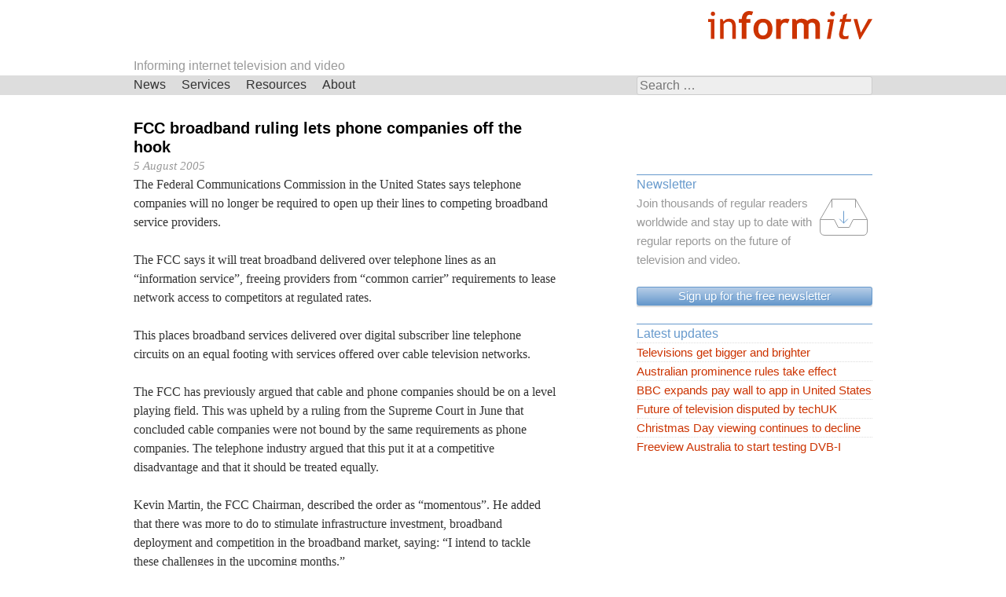

--- FILE ---
content_type: text/html; charset=UTF-8
request_url: https://informitv.com/2005/08/05/fcc-broadband-ruling-lets-phone-companies-off-the-hook/
body_size: 7660
content:
<!DOCTYPE html>
<html lang="en-US">
<head>
<meta charset="UTF-8" >
<meta name="viewport" content="width=device-width, initial-scale=1" >
<title>FCC broadband ruling lets phone companies off the hook | informitv</title>

<meta name='robots' content='max-image-preview:large' />
<link rel="alternate" type="application/rss+xml" title="informitv &raquo; Feed" href="https://informitv.com/feed/" />
<link rel="alternate" type="application/rss+xml" title="informitv &raquo; Comments Feed" href="https://informitv.com/comments/feed/" />
<link rel="alternate" title="oEmbed (JSON)" type="application/json+oembed" href="https://informitv.com/wp-json/oembed/1.0/embed?url=https%3A%2F%2Finformitv.com%2F2005%2F08%2F05%2Ffcc-broadband-ruling-lets-phone-companies-off-the-hook%2F" />
<link rel="alternate" title="oEmbed (XML)" type="text/xml+oembed" href="https://informitv.com/wp-json/oembed/1.0/embed?url=https%3A%2F%2Finformitv.com%2F2005%2F08%2F05%2Ffcc-broadband-ruling-lets-phone-companies-off-the-hook%2F&#038;format=xml" />
<style id='wp-img-auto-sizes-contain-inline-css' type='text/css'>
img:is([sizes=auto i],[sizes^="auto," i]){contain-intrinsic-size:3000px 1500px}
/*# sourceURL=wp-img-auto-sizes-contain-inline-css */
</style>
<link rel='stylesheet' id='layerslider-css' href='https://informitv.com/wordpress/wp-content/plugins/LayerSlider/assets/static/layerslider/css/layerslider.css?ver=8.1.2' type='text/css' media='all' />
<style id='wp-block-library-inline-css' type='text/css'>
:root{--wp-block-synced-color:#7a00df;--wp-block-synced-color--rgb:122,0,223;--wp-bound-block-color:var(--wp-block-synced-color);--wp-editor-canvas-background:#ddd;--wp-admin-theme-color:#007cba;--wp-admin-theme-color--rgb:0,124,186;--wp-admin-theme-color-darker-10:#006ba1;--wp-admin-theme-color-darker-10--rgb:0,107,160.5;--wp-admin-theme-color-darker-20:#005a87;--wp-admin-theme-color-darker-20--rgb:0,90,135;--wp-admin-border-width-focus:2px}@media (min-resolution:192dpi){:root{--wp-admin-border-width-focus:1.5px}}.wp-element-button{cursor:pointer}:root .has-very-light-gray-background-color{background-color:#eee}:root .has-very-dark-gray-background-color{background-color:#313131}:root .has-very-light-gray-color{color:#eee}:root .has-very-dark-gray-color{color:#313131}:root .has-vivid-green-cyan-to-vivid-cyan-blue-gradient-background{background:linear-gradient(135deg,#00d084,#0693e3)}:root .has-purple-crush-gradient-background{background:linear-gradient(135deg,#34e2e4,#4721fb 50%,#ab1dfe)}:root .has-hazy-dawn-gradient-background{background:linear-gradient(135deg,#faaca8,#dad0ec)}:root .has-subdued-olive-gradient-background{background:linear-gradient(135deg,#fafae1,#67a671)}:root .has-atomic-cream-gradient-background{background:linear-gradient(135deg,#fdd79a,#004a59)}:root .has-nightshade-gradient-background{background:linear-gradient(135deg,#330968,#31cdcf)}:root .has-midnight-gradient-background{background:linear-gradient(135deg,#020381,#2874fc)}:root{--wp--preset--font-size--normal:16px;--wp--preset--font-size--huge:42px}.has-regular-font-size{font-size:1em}.has-larger-font-size{font-size:2.625em}.has-normal-font-size{font-size:var(--wp--preset--font-size--normal)}.has-huge-font-size{font-size:var(--wp--preset--font-size--huge)}.has-text-align-center{text-align:center}.has-text-align-left{text-align:left}.has-text-align-right{text-align:right}.has-fit-text{white-space:nowrap!important}#end-resizable-editor-section{display:none}.aligncenter{clear:both}.items-justified-left{justify-content:flex-start}.items-justified-center{justify-content:center}.items-justified-right{justify-content:flex-end}.items-justified-space-between{justify-content:space-between}.screen-reader-text{border:0;clip-path:inset(50%);height:1px;margin:-1px;overflow:hidden;padding:0;position:absolute;width:1px;word-wrap:normal!important}.screen-reader-text:focus{background-color:#ddd;clip-path:none;color:#444;display:block;font-size:1em;height:auto;left:5px;line-height:normal;padding:15px 23px 14px;text-decoration:none;top:5px;width:auto;z-index:100000}html :where(.has-border-color){border-style:solid}html :where([style*=border-top-color]){border-top-style:solid}html :where([style*=border-right-color]){border-right-style:solid}html :where([style*=border-bottom-color]){border-bottom-style:solid}html :where([style*=border-left-color]){border-left-style:solid}html :where([style*=border-width]){border-style:solid}html :where([style*=border-top-width]){border-top-style:solid}html :where([style*=border-right-width]){border-right-style:solid}html :where([style*=border-bottom-width]){border-bottom-style:solid}html :where([style*=border-left-width]){border-left-style:solid}html :where(img[class*=wp-image-]){height:auto;max-width:100%}:where(figure){margin:0 0 1em}html :where(.is-position-sticky){--wp-admin--admin-bar--position-offset:var(--wp-admin--admin-bar--height,0px)}@media screen and (max-width:600px){html :where(.is-position-sticky){--wp-admin--admin-bar--position-offset:0px}}

/*# sourceURL=wp-block-library-inline-css */
</style><style id='global-styles-inline-css' type='text/css'>
:root{--wp--preset--aspect-ratio--square: 1;--wp--preset--aspect-ratio--4-3: 4/3;--wp--preset--aspect-ratio--3-4: 3/4;--wp--preset--aspect-ratio--3-2: 3/2;--wp--preset--aspect-ratio--2-3: 2/3;--wp--preset--aspect-ratio--16-9: 16/9;--wp--preset--aspect-ratio--9-16: 9/16;--wp--preset--color--black: #000000;--wp--preset--color--cyan-bluish-gray: #abb8c3;--wp--preset--color--white: #ffffff;--wp--preset--color--pale-pink: #f78da7;--wp--preset--color--vivid-red: #cf2e2e;--wp--preset--color--luminous-vivid-orange: #ff6900;--wp--preset--color--luminous-vivid-amber: #fcb900;--wp--preset--color--light-green-cyan: #7bdcb5;--wp--preset--color--vivid-green-cyan: #00d084;--wp--preset--color--pale-cyan-blue: #8ed1fc;--wp--preset--color--vivid-cyan-blue: #0693e3;--wp--preset--color--vivid-purple: #9b51e0;--wp--preset--gradient--vivid-cyan-blue-to-vivid-purple: linear-gradient(135deg,rgb(6,147,227) 0%,rgb(155,81,224) 100%);--wp--preset--gradient--light-green-cyan-to-vivid-green-cyan: linear-gradient(135deg,rgb(122,220,180) 0%,rgb(0,208,130) 100%);--wp--preset--gradient--luminous-vivid-amber-to-luminous-vivid-orange: linear-gradient(135deg,rgb(252,185,0) 0%,rgb(255,105,0) 100%);--wp--preset--gradient--luminous-vivid-orange-to-vivid-red: linear-gradient(135deg,rgb(255,105,0) 0%,rgb(207,46,46) 100%);--wp--preset--gradient--very-light-gray-to-cyan-bluish-gray: linear-gradient(135deg,rgb(238,238,238) 0%,rgb(169,184,195) 100%);--wp--preset--gradient--cool-to-warm-spectrum: linear-gradient(135deg,rgb(74,234,220) 0%,rgb(151,120,209) 20%,rgb(207,42,186) 40%,rgb(238,44,130) 60%,rgb(251,105,98) 80%,rgb(254,248,76) 100%);--wp--preset--gradient--blush-light-purple: linear-gradient(135deg,rgb(255,206,236) 0%,rgb(152,150,240) 100%);--wp--preset--gradient--blush-bordeaux: linear-gradient(135deg,rgb(254,205,165) 0%,rgb(254,45,45) 50%,rgb(107,0,62) 100%);--wp--preset--gradient--luminous-dusk: linear-gradient(135deg,rgb(255,203,112) 0%,rgb(199,81,192) 50%,rgb(65,88,208) 100%);--wp--preset--gradient--pale-ocean: linear-gradient(135deg,rgb(255,245,203) 0%,rgb(182,227,212) 50%,rgb(51,167,181) 100%);--wp--preset--gradient--electric-grass: linear-gradient(135deg,rgb(202,248,128) 0%,rgb(113,206,126) 100%);--wp--preset--gradient--midnight: linear-gradient(135deg,rgb(2,3,129) 0%,rgb(40,116,252) 100%);--wp--preset--font-size--small: 13px;--wp--preset--font-size--medium: 20px;--wp--preset--font-size--large: 36px;--wp--preset--font-size--x-large: 42px;--wp--preset--spacing--20: 0.44rem;--wp--preset--spacing--30: 0.67rem;--wp--preset--spacing--40: 1rem;--wp--preset--spacing--50: 1.5rem;--wp--preset--spacing--60: 2.25rem;--wp--preset--spacing--70: 3.38rem;--wp--preset--spacing--80: 5.06rem;--wp--preset--shadow--natural: 6px 6px 9px rgba(0, 0, 0, 0.2);--wp--preset--shadow--deep: 12px 12px 50px rgba(0, 0, 0, 0.4);--wp--preset--shadow--sharp: 6px 6px 0px rgba(0, 0, 0, 0.2);--wp--preset--shadow--outlined: 6px 6px 0px -3px rgb(255, 255, 255), 6px 6px rgb(0, 0, 0);--wp--preset--shadow--crisp: 6px 6px 0px rgb(0, 0, 0);}:where(.is-layout-flex){gap: 0.5em;}:where(.is-layout-grid){gap: 0.5em;}body .is-layout-flex{display: flex;}.is-layout-flex{flex-wrap: wrap;align-items: center;}.is-layout-flex > :is(*, div){margin: 0;}body .is-layout-grid{display: grid;}.is-layout-grid > :is(*, div){margin: 0;}:where(.wp-block-columns.is-layout-flex){gap: 2em;}:where(.wp-block-columns.is-layout-grid){gap: 2em;}:where(.wp-block-post-template.is-layout-flex){gap: 1.25em;}:where(.wp-block-post-template.is-layout-grid){gap: 1.25em;}.has-black-color{color: var(--wp--preset--color--black) !important;}.has-cyan-bluish-gray-color{color: var(--wp--preset--color--cyan-bluish-gray) !important;}.has-white-color{color: var(--wp--preset--color--white) !important;}.has-pale-pink-color{color: var(--wp--preset--color--pale-pink) !important;}.has-vivid-red-color{color: var(--wp--preset--color--vivid-red) !important;}.has-luminous-vivid-orange-color{color: var(--wp--preset--color--luminous-vivid-orange) !important;}.has-luminous-vivid-amber-color{color: var(--wp--preset--color--luminous-vivid-amber) !important;}.has-light-green-cyan-color{color: var(--wp--preset--color--light-green-cyan) !important;}.has-vivid-green-cyan-color{color: var(--wp--preset--color--vivid-green-cyan) !important;}.has-pale-cyan-blue-color{color: var(--wp--preset--color--pale-cyan-blue) !important;}.has-vivid-cyan-blue-color{color: var(--wp--preset--color--vivid-cyan-blue) !important;}.has-vivid-purple-color{color: var(--wp--preset--color--vivid-purple) !important;}.has-black-background-color{background-color: var(--wp--preset--color--black) !important;}.has-cyan-bluish-gray-background-color{background-color: var(--wp--preset--color--cyan-bluish-gray) !important;}.has-white-background-color{background-color: var(--wp--preset--color--white) !important;}.has-pale-pink-background-color{background-color: var(--wp--preset--color--pale-pink) !important;}.has-vivid-red-background-color{background-color: var(--wp--preset--color--vivid-red) !important;}.has-luminous-vivid-orange-background-color{background-color: var(--wp--preset--color--luminous-vivid-orange) !important;}.has-luminous-vivid-amber-background-color{background-color: var(--wp--preset--color--luminous-vivid-amber) !important;}.has-light-green-cyan-background-color{background-color: var(--wp--preset--color--light-green-cyan) !important;}.has-vivid-green-cyan-background-color{background-color: var(--wp--preset--color--vivid-green-cyan) !important;}.has-pale-cyan-blue-background-color{background-color: var(--wp--preset--color--pale-cyan-blue) !important;}.has-vivid-cyan-blue-background-color{background-color: var(--wp--preset--color--vivid-cyan-blue) !important;}.has-vivid-purple-background-color{background-color: var(--wp--preset--color--vivid-purple) !important;}.has-black-border-color{border-color: var(--wp--preset--color--black) !important;}.has-cyan-bluish-gray-border-color{border-color: var(--wp--preset--color--cyan-bluish-gray) !important;}.has-white-border-color{border-color: var(--wp--preset--color--white) !important;}.has-pale-pink-border-color{border-color: var(--wp--preset--color--pale-pink) !important;}.has-vivid-red-border-color{border-color: var(--wp--preset--color--vivid-red) !important;}.has-luminous-vivid-orange-border-color{border-color: var(--wp--preset--color--luminous-vivid-orange) !important;}.has-luminous-vivid-amber-border-color{border-color: var(--wp--preset--color--luminous-vivid-amber) !important;}.has-light-green-cyan-border-color{border-color: var(--wp--preset--color--light-green-cyan) !important;}.has-vivid-green-cyan-border-color{border-color: var(--wp--preset--color--vivid-green-cyan) !important;}.has-pale-cyan-blue-border-color{border-color: var(--wp--preset--color--pale-cyan-blue) !important;}.has-vivid-cyan-blue-border-color{border-color: var(--wp--preset--color--vivid-cyan-blue) !important;}.has-vivid-purple-border-color{border-color: var(--wp--preset--color--vivid-purple) !important;}.has-vivid-cyan-blue-to-vivid-purple-gradient-background{background: var(--wp--preset--gradient--vivid-cyan-blue-to-vivid-purple) !important;}.has-light-green-cyan-to-vivid-green-cyan-gradient-background{background: var(--wp--preset--gradient--light-green-cyan-to-vivid-green-cyan) !important;}.has-luminous-vivid-amber-to-luminous-vivid-orange-gradient-background{background: var(--wp--preset--gradient--luminous-vivid-amber-to-luminous-vivid-orange) !important;}.has-luminous-vivid-orange-to-vivid-red-gradient-background{background: var(--wp--preset--gradient--luminous-vivid-orange-to-vivid-red) !important;}.has-very-light-gray-to-cyan-bluish-gray-gradient-background{background: var(--wp--preset--gradient--very-light-gray-to-cyan-bluish-gray) !important;}.has-cool-to-warm-spectrum-gradient-background{background: var(--wp--preset--gradient--cool-to-warm-spectrum) !important;}.has-blush-light-purple-gradient-background{background: var(--wp--preset--gradient--blush-light-purple) !important;}.has-blush-bordeaux-gradient-background{background: var(--wp--preset--gradient--blush-bordeaux) !important;}.has-luminous-dusk-gradient-background{background: var(--wp--preset--gradient--luminous-dusk) !important;}.has-pale-ocean-gradient-background{background: var(--wp--preset--gradient--pale-ocean) !important;}.has-electric-grass-gradient-background{background: var(--wp--preset--gradient--electric-grass) !important;}.has-midnight-gradient-background{background: var(--wp--preset--gradient--midnight) !important;}.has-small-font-size{font-size: var(--wp--preset--font-size--small) !important;}.has-medium-font-size{font-size: var(--wp--preset--font-size--medium) !important;}.has-large-font-size{font-size: var(--wp--preset--font-size--large) !important;}.has-x-large-font-size{font-size: var(--wp--preset--font-size--x-large) !important;}
/*# sourceURL=global-styles-inline-css */
</style>

<style id='classic-theme-styles-inline-css' type='text/css'>
/*! This file is auto-generated */
.wp-block-button__link{color:#fff;background-color:#32373c;border-radius:9999px;box-shadow:none;text-decoration:none;padding:calc(.667em + 2px) calc(1.333em + 2px);font-size:1.125em}.wp-block-file__button{background:#32373c;color:#fff;text-decoration:none}
/*# sourceURL=/wp-includes/css/classic-themes.min.css */
</style>
<link rel='stylesheet' id='contact-form-7-css' href='https://informitv.com/wordpress/wp-content/plugins/contact-form-7/includes/css/styles.css?ver=6.1.4' type='text/css' media='all' />
<link rel='stylesheet' id='informitv-css' href='https://informitv.com/wordpress/wp-content/themes/informitv/style.css?ver=1589118591' type='text/css' media='all' />
<script type="text/javascript" src="https://informitv.com/wordpress/wp-includes/js/jquery/jquery.min.js?ver=3.7.1" id="jquery-core-js"></script>
<script type="text/javascript" src="https://informitv.com/wordpress/wp-includes/js/jquery/jquery-migrate.min.js?ver=3.4.1" id="jquery-migrate-js"></script>
<script type="text/javascript" id="layerslider-utils-js-extra">
/* <![CDATA[ */
var LS_Meta = {"v":"8.1.2","fixGSAP":"1"};
//# sourceURL=layerslider-utils-js-extra
/* ]]> */
</script>
<script type="text/javascript" src="https://informitv.com/wordpress/wp-content/plugins/LayerSlider/assets/static/layerslider/js/layerslider.utils.js?ver=8.1.2" id="layerslider-utils-js"></script>
<script type="text/javascript" src="https://informitv.com/wordpress/wp-content/plugins/LayerSlider/assets/static/layerslider/js/layerslider.kreaturamedia.jquery.js?ver=8.1.2" id="layerslider-js"></script>
<script type="text/javascript" src="https://informitv.com/wordpress/wp-content/plugins/LayerSlider/assets/static/layerslider/js/layerslider.transitions.js?ver=8.1.2" id="layerslider-transitions-js"></script>
<script type="text/javascript" src="https://informitv.com/wordpress/wp-content/uploads/layerslider.custom.transitions.js?ver=1482009622" id="ls-user-transitions-js"></script>
<meta name="generator" content="Powered by LayerSlider 8.1.2 - Build Heros, Sliders, and Popups. Create Animations and Beautiful, Rich Web Content as Easy as Never Before on WordPress." />
<!-- LayerSlider updates and docs at: https://layerslider.com -->
<link rel="https://api.w.org/" href="https://informitv.com/wp-json/" /><link rel="alternate" title="JSON" type="application/json" href="https://informitv.com/wp-json/wp/v2/posts/564" /><link rel="canonical" href="https://informitv.com/2005/08/05/fcc-broadband-ruling-lets-phone-companies-off-the-hook/" />
<link rel='shortlink' href='https://informitv.com/?p=564' />


<script>
(function(i,s,o,g,r,a,m){i['GoogleAnalyticsObject']=r;i[r]=i[r]||function(){
(i[r].q=i[r].q||[]).push(arguments)},i[r].l=1*new Date();a=s.createElement(o),
m=s.getElementsByTagName(o)[0];a.async=1;a.src=g;m.parentNode.insertBefore(a,m)
})(window,document,'script','//www.google-analytics.com/analytics.js','ga');

ga('create', 'UA-113776-1', 'auto');  // Replace with your property ID.
ga('send', 'pageview');

</script>

</head>

<body class="wp-singular post-template-default single single-post postid-564 single-format-standard wp-theme-informitv">

<div id="page" class="hfeed page">
		<header id="masthead" class="site-header" role="banner">
		<div id="header" class="page">

			<div id="promo" class="banner promo site">
				<a href="/" title="informitv">
					<img src="/branding/informitv.gif" srcset="/branding/informitv.svg" class="banner-promo" height="60" width="220" alt="informitv" />
				</a>
			</div><!-- #promo -->

<!--
			<h1 id="branding" class="site-branding site">		
				<a href="/" rel="home" title="informitv - Connected Vision">
					<img src="/branding/connected-vision.svg" height="24" width="185" alt="informitv - Connected Vision" />
				</a>
			</h1>
-->

			<h1 id="branding" class="site-branding site">		
				Informing internet television and video
			</h1>
		
			<nav id="site-navigation" class="main-navigation" role="navigation">
				<div id="navbar" class="site navbar">

					<div class="search-box">
						<form role="search" method="get" class="search-form2" action="https://informitv.com/">
							<label>
								<span class="screen-reader-text">Search for:</span>
								<input type="search" class="search-field" placeholder="Search &hellip;" results="5" autosave="informitv-search" value="" name="s" >
							</label>
							<input type="submit" class="search-submit" value="Search">
						</form>
					</div>

					<h1 class="menu-toggle">Sections</h1>
					<a class="skip-link screen-reader-text" href="#content">Skip navigation</a>
					<div class="menu-menu-container"><ul id="menu-menu" class="menu"><li id="menu-item-4336" class="menu-item menu-item-type-post_type menu-item-object-page menu-item-has-children menu-item-4336"><a href="https://informitv.com/news/">News</a>
<ul class="sub-menu">
	<li id="menu-item-18171" class="menu-item menu-item-type-post_type menu-item-object-page menu-item-18171"><a href="https://informitv.com/subscribe/">Subscribe</a></li>
	<li id="menu-item-4346" class="menu-item menu-item-type-post_type menu-item-object-page menu-item-4346"><a href="https://informitv.com/news/archive/">Archive</a></li>
	<li id="menu-item-4349" class="menu-item menu-item-type-post_type menu-item-object-page menu-item-4349"><a href="https://informitv.com/news/feeds/">Feeds</a></li>
</ul>
</li>
<li id="menu-item-3177" class="menu-item menu-item-type-post_type menu-item-object-page menu-item-has-children menu-item-3177"><a href="https://informitv.com/services/">Services</a>
<ul class="sub-menu">
	<li id="menu-item-3182" class="menu-item menu-item-type-post_type menu-item-object-page menu-item-3182"><a href="https://informitv.com/services/consultancy/">Consultancy</a></li>
	<li id="menu-item-11556" class="menu-item menu-item-type-post_type menu-item-object-page menu-item-11556"><a href="https://informitv.com/services/communications/">Communications</a></li>
	<li id="menu-item-3181" class="menu-item menu-item-type-post_type menu-item-object-page menu-item-3181"><a href="https://informitv.com/services/creative/">Creative</a></li>
	<li id="menu-item-3183" class="menu-item menu-item-type-post_type menu-item-object-page menu-item-3183"><a href="https://informitv.com/services/conferences/">Conferences</a></li>
	<li id="menu-item-3178" class="menu-item menu-item-type-post_type menu-item-object-page menu-item-3178"><a href="https://informitv.com/services/research/">Research</a></li>
	<li id="menu-item-3180" class="menu-item menu-item-type-post_type menu-item-object-page menu-item-3180"><a href="https://informitv.com/services/publishing/">Publishing</a></li>
</ul>
</li>
<li id="menu-item-3186" class="menu-item menu-item-type-post_type menu-item-object-page menu-item-has-children menu-item-3186"><a href="https://informitv.com/resources/">Resources</a>
<ul class="sub-menu">
	<li id="menu-item-15678" class="menu-item menu-item-type-post_type menu-item-object-page menu-item-15678"><a href="https://informitv.com/multiscreen-index/">MULTISCREEN INDEX</a></li>
</ul>
</li>
<li id="menu-item-3393" class="menu-item menu-item-type-post_type menu-item-object-page menu-item-has-children menu-item-3393"><a href="https://informitv.com/about/">About</a>
<ul class="sub-menu">
	<li id="menu-item-3400" class="menu-item menu-item-type-post_type menu-item-object-page menu-item-3400"><a href="https://informitv.com/about/vision/">Vision</a></li>
	<li id="menu-item-23413" class="menu-item menu-item-type-post_type menu-item-object-page menu-item-23413"><a href="https://informitv.com/about/values/">Values</a></li>
	<li id="menu-item-3398" class="menu-item menu-item-type-post_type menu-item-object-page menu-item-3398"><a href="https://informitv.com/about/focus/">Focus</a></li>
	<li id="menu-item-3394" class="menu-item menu-item-type-post_type menu-item-object-page menu-item-3394"><a href="https://informitv.com/about/people/">People</a></li>
	<li id="menu-item-3399" class="menu-item menu-item-type-post_type menu-item-object-page menu-item-3399"><a href="https://informitv.com/about/clients/">Clients</a></li>
	<li id="menu-item-3187" class="menu-item menu-item-type-post_type menu-item-object-page menu-item-3187"><a href="https://informitv.com/about/images/">Images</a></li>
	<li id="menu-item-19390" class="menu-item menu-item-type-post_type menu-item-object-page menu-item-19390"><a href="https://informitv.com/about/views/">Views</a></li>
	<li id="menu-item-5182" class="menu-item menu-item-type-post_type menu-item-object-page menu-item-5182"><a href="https://informitv.com/contact/">Contact</a></li>
</ul>
</li>
</ul></div>	
				</div><!-- #navbar -->
			</nav><!-- #site-navigation -->
		</div><!-- #header -->
	</header><!-- #masthead -->

	<div id="content" class="site-content site">

	<div id="primary" class="content-area">
		<main id="main" class="site-main" role="main">

		
			
<article id="post-564" class="post-564 post type-post status-publish format-standard hentry category-business">
	<header class="page-header">
		<h1 class="page-title">FCC broadband ruling lets phone companies off the hook</h1>

		<div class="entry-meta">
			<span class="posted-on"><time class="entry-date published" datetime="2005-08-05T20:00:00+00:00">5 August 2005</time></span>		</div><!-- .entry-meta -->
	</header><!-- .page-header -->

	<div class="entry-content">
		<p>The Federal Communications Commission in the United States says telephone companies will no longer be required to open up their lines to competing broadband service providers.</p>
<p><span id="more-564"></span></p>
<p>The FCC says it will treat broadband delivered over telephone lines as an &#8220;information service&#8221;, freeing providers from &#8220;common carrier&#8221; requirements to lease network access to competitors at regulated rates.</p>
<p>This places broadband services delivered over digital subscriber line telephone circuits on an equal footing with services offered over cable television networks.</p>
<p>The FCC has previously argued that cable and phone companies should be on a level playing field. This was upheld by a ruling from the Supreme Court in June that concluded cable companies were not bound by the same requirements as phone companies. The telephone industry argued that this put it at a competitive disadvantage and that it should be treated equally.</p>
<p>Kevin Martin, the FCC Chairman, described the order as &#8220;momentous&#8221;. He added that there was more to do to stimulate infrastructure investment, broadband deployment and competition in the broadband market, saying: “I intend to tackle these challenges in the upcoming months.”</p>
<p>It is good news for phone companies like SBC and Verizon, which are making major investments in rolling out broadband infrastructure, but it could be bad news for independent broadband service providers, which will have to negotiate rates and may have to pay higher charges.</p>
<p>The FCC says that consistent regulatory treatment of competing broadband platforms will enable potential investors in broadband network platforms to make market-based, rather than regulation-driven, investment and deployment decisions.</p>
<p>The commission also published a policy statement outlining four principles to encourage broadband deployment and preserve and promote the open and interconnected nature of public internet.</p>
<p>The principles state that consumers are entitled to access lawful internet content of their choice, are entitled to run applications and services of their choice, to connect legal devices that do not harm the network, and are entitled to competition between providers of networks, applications, services and content.</p>
<p>At the same time, it said that providers of certain broadband and voice over internet protocol services that interconnect with the public telephone network must be prepared to accommodate law enforcement wiretaps.</p>
<p><a href="http://www.fcc.gov" title="FCC web site">www.fcc.gov</a></p>
			</div><!-- .entry-content -->

	<footer class="entry-meta">


				
		<div class='yarpp yarpp-related yarpp-related-website yarpp-related-none yarpp-template-yarpp-template-informitv'>
</div>

		
	</footer><!-- .entry-meta -->
</article><!-- #post-## -->

				<nav class="navigation post-navigation" role="navigation">
		<h1 class="screen-reader-text">Navigation</h1>
		<div class="nav-links">

			<a href="https://informitv.com/2005/08/05/itv-seeks-interactive-controller-for-combined-operations/" rel="prev"><span class="meta-nav">&lt; Previous</span> <!--ITV seeks interactive controller for combined operations--></a>			<a href="https://informitv.com/2005/08/07/bbc-opens-pandora-box-on-a-promise/" rel="next"><!--BBC opens Pandora box on a Promise--> <span class="meta-nav">Next &gt;</span></a>
		</div><!-- .nav-links -->
	</nav><!-- .navigation -->
	
			
		
		</main><!-- #main -->
	</div><!-- #primary -->

	<div id="secondary" class="widget-area" role="complementary">
				<aside id="custom_html-2" class="widget_text widget widget_custom_html"><h1 class="widget-title">Newsletter</h1><div class="textwidget custom-html-widget"><a href="/subscribe/" title="Get the newsletter">
<img src="/branding/icons/intray.png" srcset="/branding/icons/intray.svg" class="icon" alt="Subscribe" />
</a>

Join thousands of regular readers worldwide and stay up to date with regular reports on the future of television and video.
<a href="/subscribe/" title="Get the newsletter" class="action">Sign up for the free newsletter</a></div></aside>
		<aside id="recent-posts-4" class="widget widget_recent_entries">
		<h1 class="widget-title">Latest updates</h1>
		<ul>
											<li>
					<a href="https://informitv.com/2026/01/11/televisions-get-bigger-and-brighter/">Televisions get bigger and brighter</a>
									</li>
											<li>
					<a href="https://informitv.com/2026/01/10/australian-prominence-rules-take-effect/">Australian prominence rules take effect</a>
									</li>
											<li>
					<a href="https://informitv.com/2026/01/07/bbc-expands-pay-wall-to-app-in-united-states/">BBC expands pay wall to app in United States</a>
									</li>
											<li>
					<a href="https://informitv.com/2026/01/02/future-of-television-disputed-by-techuk/">Future of television disputed by techUK</a>
									</li>
											<li>
					<a href="https://informitv.com/2026/01/02/christmas-day-viewing-continues-to-decline/">Christmas Day viewing continues to decline</a>
									</li>
											<li>
					<a href="https://informitv.com/2026/01/01/freeview-australia-to-start-testing-dvb-i/">Freeview Australia to start testing DVB-I</a>
									</li>
					</ul>

		</aside>	</div><!-- #secondary -->

	</div><!-- #content -->

	<footer id="colophon" class="site-footer" role="contentinfo">

		<div id="tertiary" class="footer-widgets site" role="complementary">
			<!-- 1/4 -->
			<div class="four columns">
				<aside id="text-6" class="widget widget_text"><h1 class="widget-title">News</h1>			<div class="textwidget"><ul>
<li><a href="/subscribe/">Subscribe</a></li>
<li><a href="/news/archive/">Archive</a></li>
<li><a href="/news/feeds/">Feeds</a></li>
</ul></div>
		</aside>			</div>
			<!-- /End 1/4 -->
			<!-- 2/4 -->
			<div class="four columns">
				<aside id="text-5" class="widget widget_text"><h1 class="widget-title">Services</h1>			<div class="textwidget"><ul>
<li><a href="/services/consultancy/">Consultancy</a></li>
<li><a href="/services/communications/">Communications</a></li>
<li><a href="/services/creative/">Creative</a></li>
<li><a href="/services/conferences/">Conferences</a></li>
<li><a href="/services/research/">Research</a></li>
<li><a href="/services/publishing/">Publishing</a></li>
</ul></div>
		</aside>			</div>
			<!-- /End 2/4 -->
			<!-- 3/4 -->
			<div class="four columns">
				<aside id="text-4" class="widget widget_text"><h1 class="widget-title">Resources</h1>			<div class="textwidget"><ul>
<li><a href="/multiscreen-index/">Reports</a></li>
</ul></div>
		</aside>			</div>
			<!-- /End 3/4 -->
			<!-- 4/4 -->
			<div class="four columns lastcol">
				<aside id="text-7" class="widget widget_text"><h1 class="widget-title">About</h1>			<div class="textwidget"><ul>
<li><a href="/about/vision/">Vision</a></li>
<li><a href="/about/values/">Values</a></li>
<li><a href="/about/focus/">Focus</a></li>
<li><a href="/about/people/">People</a></li>
<li><a href="/about/clients/">Clients</a></li>
<li><a href="/about/images/">Images</a></li>
<li><a href="/about/views/">Views</a></li>
</ul></div>
		</aside>			</div>
			<!-- /End 4/4 -->
		</div><!-- #tertiary -->

	  <div id="contact" class="site-info">
	    <div class="site">
	      <div class="menu-footer-container"><ul id="menu-footer" class="menu"><li id="menu-item-4352" class="menu-item menu-item-type-post_type menu-item-object-page menu-item-4352"><a href="https://informitv.com/copyright/">Copyright</a></li>
<li id="menu-item-4356" class="menu-item menu-item-type-post_type menu-item-object-page menu-item-4356"><a href="https://informitv.com/contact/">Contact</a></li>
<li id="menu-item-4359" class="menu-item menu-item-type-post_type menu-item-object-page menu-item-4359"><a href="https://informitv.com/contribute/">Contribute</a></li>
<li id="menu-item-4362" class="menu-item menu-item-type-post_type menu-item-object-page menu-item-4362"><a href="https://informitv.com/correct/">Correct</a></li>
<li id="menu-item-4365" class="menu-item menu-item-type-post_type menu-item-object-page menu-item-privacy-policy menu-item-4365"><a rel="privacy-policy" href="https://informitv.com/privacy/">Privacy</a></li>
<li id="menu-item-18172" class="menu-item menu-item-type-post_type menu-item-object-page menu-item-18172"><a href="https://informitv.com/subscribe/">Subscribe</a></li>
<li id="menu-item-4373" class="menu-item menu-item-type-post_type menu-item-object-page menu-item-4373"><a href="https://informitv.com/unsubscribe/">Unsubscribe</a></li>
</ul></div>	    </div>
	  <div><!-- #contact -->
		<div id="copyright" class="site">
			<small>Copyright &copy; 2004-2026 informitv and contributors. All rights reserved.</small>
		</div><!-- #copyright -->
	
	</footer><!-- #colophon -->
	
</div><!-- #page -->

<script type="speculationrules">
{"prefetch":[{"source":"document","where":{"and":[{"href_matches":"/*"},{"not":{"href_matches":["/wordpress/wp-*.php","/wordpress/wp-admin/*","/wordpress/wp-content/uploads/*","/wordpress/wp-content/*","/wordpress/wp-content/plugins/*","/wordpress/wp-content/themes/informitv/*","/*\\?(.+)"]}},{"not":{"selector_matches":"a[rel~=\"nofollow\"]"}},{"not":{"selector_matches":".no-prefetch, .no-prefetch a"}}]},"eagerness":"conservative"}]}
</script>
<script type="text/javascript" src="https://informitv.com/wordpress/wp-includes/js/dist/hooks.min.js?ver=dd5603f07f9220ed27f1" id="wp-hooks-js"></script>
<script type="text/javascript" src="https://informitv.com/wordpress/wp-includes/js/dist/i18n.min.js?ver=c26c3dc7bed366793375" id="wp-i18n-js"></script>
<script type="text/javascript" id="wp-i18n-js-after">
/* <![CDATA[ */
wp.i18n.setLocaleData( { 'text direction\u0004ltr': [ 'ltr' ] } );
//# sourceURL=wp-i18n-js-after
/* ]]> */
</script>
<script type="text/javascript" src="https://informitv.com/wordpress/wp-content/plugins/contact-form-7/includes/swv/js/index.js?ver=6.1.4" id="swv-js"></script>
<script type="text/javascript" id="contact-form-7-js-before">
/* <![CDATA[ */
var wpcf7 = {
    "api": {
        "root": "https:\/\/informitv.com\/wp-json\/",
        "namespace": "contact-form-7\/v1"
    }
};
//# sourceURL=contact-form-7-js-before
/* ]]> */
</script>
<script type="text/javascript" src="https://informitv.com/wordpress/wp-content/plugins/contact-form-7/includes/js/index.js?ver=6.1.4" id="contact-form-7-js"></script>
<script type="text/javascript" src="https://informitv.com/wordpress/wp-content/themes/informitv/js/navigation.js?ver=20120206" id="Informitv-navigation-js"></script>
<script type="text/javascript" src="https://informitv.com/wordpress/wp-content/themes/informitv/js/skip-link-focus-fix.js?ver=20130115" id="Informitv-skip-link-focus-fix-js"></script>

</body>
</html>